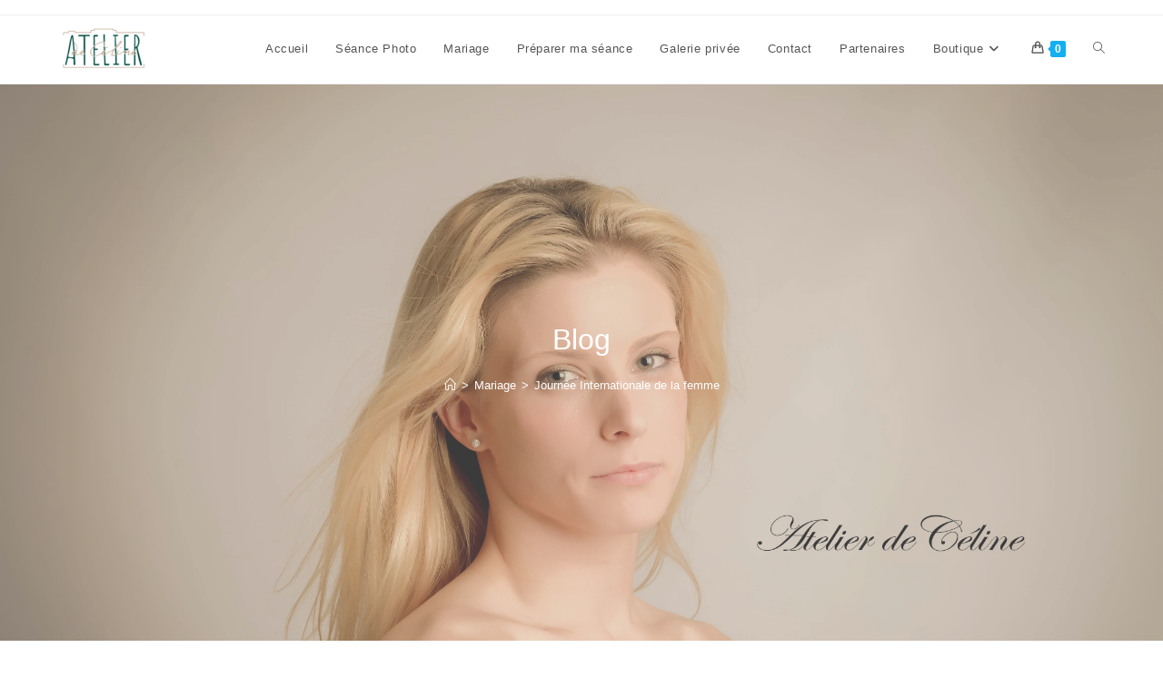

--- FILE ---
content_type: text/html; charset=UTF-8
request_url: https://blog.atelierceline.fr/journee-internationale-de-la-femme/
body_size: 17004
content:
<!DOCTYPE html>
<html class="html" lang="fr-FR">
<head>
	<meta charset="UTF-8">
	<link rel="profile" href="https://gmpg.org/xfn/11">

	<script>
window.__unic_config_v2 = {"unic_enable_iab":"no","unic_region":"eu","unic_language":"fr","unic_company":"","unic_logo":"","unic_policy_url":"","unic_type":"bar","unic_enable_gdpr":"yes","unic_enable_ccpa":"yes","publisherCountryCode":"DE"};
window.wp_consent_type = 'optin';
</script>
<script data-nowprocket type="text/javascript">
!function(){var i,r,o;i="__tcfapiLocator",r=[],(o=window.frames[i])||(function e(){var t=window.document,a=!!o;if(!a)if(t.body){var n=t.createElement("iframe");n.style.cssText="display:none",n.name=i,t.body.appendChild(n)}else setTimeout(e,50);return!a}(),window.__tcfapi=function(){for(var e,t=[],a=0;a<arguments.length;a++)t[a]=arguments[a];if(!t.length)return r;if("setGdprApplies"===t[0])3<t.length&&2===parseInt(t[1],10)&&"boolean"==typeof t[3]&&(e=t[3],"function"==typeof t[2]&&t[2]("set",!0));else if("ping"===t[0]){var n={gdprApplies:e,cmpLoaded:!1,cmpStatus:"stub"};"function"==typeof t[2]&&t[2](n,!0)}else r.push(t)},window.addEventListener("message",function(n){var i="string"==typeof n.data,e={};try{e=i?JSON.parse(n.data):n.data}catch(e){}var r=e.__tcfapiCall;r&&window.__tcfapi(r.command,r.version,function(e,t){var a={__tcfapiReturn:{returnValue:e,success:t,callId:r.callId}};i&&(a=JSON.stringify(a)),n.source.postMessage(a,"*")},r.parameter)},!1))}();
!function(){var i,n,s;i="__uspapiLocator",n=[],(s=window.frames[i])||(function a(){var e=window.document,n=!!s;if(!s)if(e.body){var t=e.createElement("iframe");t.style.cssText="display:none",t.name=i,e.body.appendChild(t)}else setTimeout(a,50);return!n}(),window.__uspapi=function(){for(var a=[],e=0;e<arguments.length;e++)a[e]=arguments[e];if(!a.length)return n;"ping"===a[0]?"function"==typeof a[2]&&a[2]({cmpLoaded:!1,cmpStatus:"stub"},!0):n.push(a)},window.addEventListener("message",function(t){var i="string"==typeof t.data,a={};try{a=i?JSON.parse(t.data):t.data}catch(a){}var s=a.__uspapiCall;s&&window.__uspapi(s.command,s.version,function(a,e){var n={__uspapiReturn:{returnValue:a,success:e,callId:s.callId}};i&&(n=JSON.stringify(n)),t.source.postMessage(n,"*")},s.parameter)},!1))}();
window.__gpp_addFrame=function(e){if(!window.frames[e])if(document.body){var t=document.createElement("iframe");t.style.cssText="display:none",t.name=e,document.body.appendChild(t)}else window.setTimeout(window.__gpp_addFrame,50,e)},window.__gpp_stub=function(){var e=arguments;if(__gpp.queue=__gpp.queue||[],__gpp.events=__gpp.events||[],!e.length||1==e.length&&"queue"==e[0])return __gpp.queue;if(1==e.length&&"events"==e[0])return __gpp.events;var t=e[0],p=1<e.length?e[1]:null,s=2<e.length?e[2]:null;if("ping"===t)p&&p({gppVersion:"1.1",cmpStatus:"stub",cmpDisplayStatus:"hidden",signalStatus:"not ready",supportedAPIs:["2:tcfeuv2","5:tcfcav1","6:uspv1","7:usnatv1","8:uscav1","9:usvav1","10:uscov1","11:usutv1","12:usctv1"],cmpId:0,sectionList:[],applicableSections:[-1],gppString:"",parsedSections:{}},!0);else if("addEventListener"===t){"lastId"in __gpp||(__gpp.lastId=0),__gpp.lastId++;var n=__gpp.lastId;__gpp.events.push({id:n,callback:p,parameter:s}),p({eventName:"listenerRegistered",listenerId:n,data:!0,pingData:{gppVersion:"1.1",cmpStatus:"stub",cmpDisplayStatus:"hidden",signalStatus:"not ready",supportedAPIs:["2:tcfeuv2","5:tcfcav1","6:uspv1","7:usnatv1","8:uscav1","9:usvav1","10:uscov1","11:usutv1","12:usctv1"],cmpId:0,sectionList:[],applicableSections:[-1],gppString:"",parsedSections:{}}},!0)}else if("removeEventListener"===t){for(var a=!1,i=0;i<__gpp.events.length;i++)if(__gpp.events[i].id==s){__gpp.events.splice(i,1),a=!0;break}p({eventName:"listenerRemoved",listenerId:s,data:a,pingData:{gppVersion:"1.1",cmpStatus:"stub",cmpDisplayStatus:"hidden",signalStatus:"not ready",supportedAPIs:["2:tcfeuv2","5:tcfcav1","6:uspv1","7:usnatv1","8:uscav1","9:usvav1","10:uscov1","11:usutv1","12:usctv1"],cmpId:0,sectionList:[],applicableSections:[-1],gppString:"",parsedSections:{}}},!0)}else"hasSection"===t?p(!1,!0):"getSection"===t||"getField"===t?p(null,!0):__gpp.queue.push([].slice.apply(e))},window.__gpp_msghandler=function(s){var n="string"==typeof s.data;try{var t=n?JSON.parse(s.data):s.data}catch(e){t=null}if("object"==typeof t&&null!==t&&"__gppCall"in t){var a=t.__gppCall;window.__gpp(a.command,function(e,t){var p={__gppReturn:{returnValue:e,success:t,callId:a.callId}};s.source.postMessage(n?JSON.stringify(p):p,"*")},"parameter"in a?a.parameter:null,"version"in a?a.version:"1.1")}},"__gpp"in window&&"function"==typeof window.__gpp||(window.__gpp=window.__gpp_stub,window.addEventListener("message",window.__gpp_msghandler,!1),window.__gpp_addFrame("__gppLocator"));
window.gtag||(window.dataLayer=window.dataLayer||[],window.gtag=function(){window.dataLayer.push(arguments)}),window.gtag("set","developer_id.dZTcxZD",!0),window.gtag("consent","default",{ad_storage:"denied",functionality_storage:"denied",personalization_storage:"denied",analytics_storage:"denied",ad_user_data:"denied",ad_personalization:"denied",security_storage:"granted",wait_for_update:3e3}),window.gtag("set","ads_data_redaction",!0),window.gtag("set","url_passthrough",!1);
</script>
<script data-nowprocket async data-cfasync='false' src='https://cmp.uniconsent.com/v2/85d3bd683e/cmp.js'></script>
<meta name='robots' content='index, follow, max-image-preview:large, max-snippet:-1, max-video-preview:-1' />
<meta name="viewport" content="width=device-width, initial-scale=1">
	<!-- This site is optimized with the Yoast SEO plugin v26.8 - https://yoast.com/product/yoast-seo-wordpress/ -->
	<title>Journée Internationale de la femme - Atelier de Céline</title>
	<link rel="canonical" href="https://blog.atelierceline.fr/journee-internationale-de-la-femme/" />
	<meta property="og:locale" content="fr_FR" />
	<meta property="og:type" content="article" />
	<meta property="og:title" content="Journée Internationale de la femme - Atelier de Céline" />
	<meta property="og:description" content="L&rsquo;Atelier de Céline a choisi de mettre la femme à l&rsquo;honneur  : « On ne nait pas femme, on le devient » Simone de Beauvoir &nbsp; &nbsp; &nbsp;" />
	<meta property="og:url" content="https://blog.atelierceline.fr/journee-internationale-de-la-femme/" />
	<meta property="og:site_name" content="Atelier de Céline" />
	<meta property="article:publisher" content="https://www.facebook.com/atelierceline/?ref=hl" />
	<meta property="article:published_time" content="2016-03-08T08:06:36+00:00" />
	<meta property="og:image" content="https://blog.atelierceline.fr/wp-content/uploads/2016/03/Laura-008.jpg" />
	<meta property="og:image:width" content="4243" />
	<meta property="og:image:height" content="2832" />
	<meta property="og:image:type" content="image/jpeg" />
	<meta name="author" content="Celine" />
	<meta name="twitter:card" content="summary_large_image" />
	<meta name="twitter:label1" content="Écrit par" />
	<meta name="twitter:data1" content="Celine" />
	<script type="application/ld+json" class="yoast-schema-graph">{"@context":"https://schema.org","@graph":[{"@type":"Article","@id":"https://blog.atelierceline.fr/journee-internationale-de-la-femme/#article","isPartOf":{"@id":"https://blog.atelierceline.fr/journee-internationale-de-la-femme/"},"author":{"name":"Celine","@id":"https://blog.atelierceline.fr/#/schema/person/22aae04710bc7d583d55ddfd22231c93"},"headline":"Journée Internationale de la femme","datePublished":"2016-03-08T08:06:36+00:00","mainEntityOfPage":{"@id":"https://blog.atelierceline.fr/journee-internationale-de-la-femme/"},"wordCount":31,"publisher":{"@id":"https://blog.atelierceline.fr/#organization"},"image":{"@id":"https://blog.atelierceline.fr/journee-internationale-de-la-femme/#primaryimage"},"thumbnailUrl":"https://i0.wp.com/blog.atelierceline.fr/wp-content/uploads/2016/03/Laura-008.jpg?fit=4243%2C2832&ssl=1","articleSection":["Engagement","Famille","grossesse","Mariage","Naissance"],"inLanguage":"fr-FR"},{"@type":"WebPage","@id":"https://blog.atelierceline.fr/journee-internationale-de-la-femme/","url":"https://blog.atelierceline.fr/journee-internationale-de-la-femme/","name":"Journée Internationale de la femme - Atelier de Céline","isPartOf":{"@id":"https://blog.atelierceline.fr/#website"},"primaryImageOfPage":{"@id":"https://blog.atelierceline.fr/journee-internationale-de-la-femme/#primaryimage"},"image":{"@id":"https://blog.atelierceline.fr/journee-internationale-de-la-femme/#primaryimage"},"thumbnailUrl":"https://i0.wp.com/blog.atelierceline.fr/wp-content/uploads/2016/03/Laura-008.jpg?fit=4243%2C2832&ssl=1","datePublished":"2016-03-08T08:06:36+00:00","breadcrumb":{"@id":"https://blog.atelierceline.fr/journee-internationale-de-la-femme/#breadcrumb"},"inLanguage":"fr-FR","potentialAction":[{"@type":"ReadAction","target":["https://blog.atelierceline.fr/journee-internationale-de-la-femme/"]}]},{"@type":"ImageObject","inLanguage":"fr-FR","@id":"https://blog.atelierceline.fr/journee-internationale-de-la-femme/#primaryimage","url":"https://i0.wp.com/blog.atelierceline.fr/wp-content/uploads/2016/03/Laura-008.jpg?fit=4243%2C2832&ssl=1","contentUrl":"https://i0.wp.com/blog.atelierceline.fr/wp-content/uploads/2016/03/Laura-008.jpg?fit=4243%2C2832&ssl=1","width":4243,"height":2832,"caption":"Séance femme, studio, shooting adulte (2)"},{"@type":"BreadcrumbList","@id":"https://blog.atelierceline.fr/journee-internationale-de-la-femme/#breadcrumb","itemListElement":[{"@type":"ListItem","position":1,"name":"Accueil","item":"https://blog.atelierceline.fr/"},{"@type":"ListItem","position":2,"name":"Journée Internationale de la femme"}]},{"@type":"WebSite","@id":"https://blog.atelierceline.fr/#website","url":"https://blog.atelierceline.fr/","name":"Atelier de Céline","description":"Photographe Créateur d&#039;émotions","publisher":{"@id":"https://blog.atelierceline.fr/#organization"},"potentialAction":[{"@type":"SearchAction","target":{"@type":"EntryPoint","urlTemplate":"https://blog.atelierceline.fr/?s={search_term_string}"},"query-input":{"@type":"PropertyValueSpecification","valueRequired":true,"valueName":"search_term_string"}}],"inLanguage":"fr-FR"},{"@type":"Organization","@id":"https://blog.atelierceline.fr/#organization","name":"Atelier de Céline","url":"https://blog.atelierceline.fr/","logo":{"@type":"ImageObject","inLanguage":"fr-FR","@id":"https://blog.atelierceline.fr/#/schema/logo/image/","url":"https://blog.atelierceline.fr/wp-content/uploads/2022/03/logo.png","contentUrl":"https://blog.atelierceline.fr/wp-content/uploads/2022/03/logo.png","width":114,"height":70,"caption":"Atelier de Céline"},"image":{"@id":"https://blog.atelierceline.fr/#/schema/logo/image/"},"sameAs":["https://www.facebook.com/atelierceline/?ref=hl"]},{"@type":"Person","@id":"https://blog.atelierceline.fr/#/schema/person/22aae04710bc7d583d55ddfd22231c93","name":"Celine","image":{"@type":"ImageObject","inLanguage":"fr-FR","@id":"https://blog.atelierceline.fr/#/schema/person/image/","url":"https://secure.gravatar.com/avatar/c679f82201116396b7320b74b8facb11201cf0268b9adc8003f5e0914ef15974?s=96&d=blank&r=g","contentUrl":"https://secure.gravatar.com/avatar/c679f82201116396b7320b74b8facb11201cf0268b9adc8003f5e0914ef15974?s=96&d=blank&r=g","caption":"Celine"},"sameAs":["http://ac-photographe-mariage.fr"],"url":"https://blog.atelierceline.fr/author/celine/"}]}</script>
	<!-- / Yoast SEO plugin. -->


<link rel='preconnect' href='//c0.wp.com' />
<link rel='preconnect' href='//i0.wp.com' />
<link rel="alternate" type="application/rss+xml" title="Atelier de Céline &raquo; Flux" href="https://blog.atelierceline.fr/feed/" />
<link rel="alternate" type="application/rss+xml" title="Atelier de Céline &raquo; Flux des commentaires" href="https://blog.atelierceline.fr/comments/feed/" />
<link rel="alternate" title="oEmbed (JSON)" type="application/json+oembed" href="https://blog.atelierceline.fr/wp-json/oembed/1.0/embed?url=https%3A%2F%2Fblog.atelierceline.fr%2Fjournee-internationale-de-la-femme%2F" />
<link rel="alternate" title="oEmbed (XML)" type="text/xml+oembed" href="https://blog.atelierceline.fr/wp-json/oembed/1.0/embed?url=https%3A%2F%2Fblog.atelierceline.fr%2Fjournee-internationale-de-la-femme%2F&#038;format=xml" />
<style id='wp-img-auto-sizes-contain-inline-css'>
img:is([sizes=auto i],[sizes^="auto," i]){contain-intrinsic-size:3000px 1500px}
/*# sourceURL=wp-img-auto-sizes-contain-inline-css */
</style>
<style id='wp-emoji-styles-inline-css'>

	img.wp-smiley, img.emoji {
		display: inline !important;
		border: none !important;
		box-shadow: none !important;
		height: 1em !important;
		width: 1em !important;
		margin: 0 0.07em !important;
		vertical-align: -0.1em !important;
		background: none !important;
		padding: 0 !important;
	}
/*# sourceURL=wp-emoji-styles-inline-css */
</style>
<style id='wp-block-library-inline-css'>
:root{--wp-block-synced-color:#7a00df;--wp-block-synced-color--rgb:122,0,223;--wp-bound-block-color:var(--wp-block-synced-color);--wp-editor-canvas-background:#ddd;--wp-admin-theme-color:#007cba;--wp-admin-theme-color--rgb:0,124,186;--wp-admin-theme-color-darker-10:#006ba1;--wp-admin-theme-color-darker-10--rgb:0,107,160.5;--wp-admin-theme-color-darker-20:#005a87;--wp-admin-theme-color-darker-20--rgb:0,90,135;--wp-admin-border-width-focus:2px}@media (min-resolution:192dpi){:root{--wp-admin-border-width-focus:1.5px}}.wp-element-button{cursor:pointer}:root .has-very-light-gray-background-color{background-color:#eee}:root .has-very-dark-gray-background-color{background-color:#313131}:root .has-very-light-gray-color{color:#eee}:root .has-very-dark-gray-color{color:#313131}:root .has-vivid-green-cyan-to-vivid-cyan-blue-gradient-background{background:linear-gradient(135deg,#00d084,#0693e3)}:root .has-purple-crush-gradient-background{background:linear-gradient(135deg,#34e2e4,#4721fb 50%,#ab1dfe)}:root .has-hazy-dawn-gradient-background{background:linear-gradient(135deg,#faaca8,#dad0ec)}:root .has-subdued-olive-gradient-background{background:linear-gradient(135deg,#fafae1,#67a671)}:root .has-atomic-cream-gradient-background{background:linear-gradient(135deg,#fdd79a,#004a59)}:root .has-nightshade-gradient-background{background:linear-gradient(135deg,#330968,#31cdcf)}:root .has-midnight-gradient-background{background:linear-gradient(135deg,#020381,#2874fc)}:root{--wp--preset--font-size--normal:16px;--wp--preset--font-size--huge:42px}.has-regular-font-size{font-size:1em}.has-larger-font-size{font-size:2.625em}.has-normal-font-size{font-size:var(--wp--preset--font-size--normal)}.has-huge-font-size{font-size:var(--wp--preset--font-size--huge)}.has-text-align-center{text-align:center}.has-text-align-left{text-align:left}.has-text-align-right{text-align:right}.has-fit-text{white-space:nowrap!important}#end-resizable-editor-section{display:none}.aligncenter{clear:both}.items-justified-left{justify-content:flex-start}.items-justified-center{justify-content:center}.items-justified-right{justify-content:flex-end}.items-justified-space-between{justify-content:space-between}.screen-reader-text{border:0;clip-path:inset(50%);height:1px;margin:-1px;overflow:hidden;padding:0;position:absolute;width:1px;word-wrap:normal!important}.screen-reader-text:focus{background-color:#ddd;clip-path:none;color:#444;display:block;font-size:1em;height:auto;left:5px;line-height:normal;padding:15px 23px 14px;text-decoration:none;top:5px;width:auto;z-index:100000}html :where(.has-border-color){border-style:solid}html :where([style*=border-top-color]){border-top-style:solid}html :where([style*=border-right-color]){border-right-style:solid}html :where([style*=border-bottom-color]){border-bottom-style:solid}html :where([style*=border-left-color]){border-left-style:solid}html :where([style*=border-width]){border-style:solid}html :where([style*=border-top-width]){border-top-style:solid}html :where([style*=border-right-width]){border-right-style:solid}html :where([style*=border-bottom-width]){border-bottom-style:solid}html :where([style*=border-left-width]){border-left-style:solid}html :where(img[class*=wp-image-]){height:auto;max-width:100%}:where(figure){margin:0 0 1em}html :where(.is-position-sticky){--wp-admin--admin-bar--position-offset:var(--wp-admin--admin-bar--height,0px)}@media screen and (max-width:600px){html :where(.is-position-sticky){--wp-admin--admin-bar--position-offset:0px}}

/*# sourceURL=wp-block-library-inline-css */
</style><style id='global-styles-inline-css'>
:root{--wp--preset--aspect-ratio--square: 1;--wp--preset--aspect-ratio--4-3: 4/3;--wp--preset--aspect-ratio--3-4: 3/4;--wp--preset--aspect-ratio--3-2: 3/2;--wp--preset--aspect-ratio--2-3: 2/3;--wp--preset--aspect-ratio--16-9: 16/9;--wp--preset--aspect-ratio--9-16: 9/16;--wp--preset--color--black: #000000;--wp--preset--color--cyan-bluish-gray: #abb8c3;--wp--preset--color--white: #ffffff;--wp--preset--color--pale-pink: #f78da7;--wp--preset--color--vivid-red: #cf2e2e;--wp--preset--color--luminous-vivid-orange: #ff6900;--wp--preset--color--luminous-vivid-amber: #fcb900;--wp--preset--color--light-green-cyan: #7bdcb5;--wp--preset--color--vivid-green-cyan: #00d084;--wp--preset--color--pale-cyan-blue: #8ed1fc;--wp--preset--color--vivid-cyan-blue: #0693e3;--wp--preset--color--vivid-purple: #9b51e0;--wp--preset--gradient--vivid-cyan-blue-to-vivid-purple: linear-gradient(135deg,rgb(6,147,227) 0%,rgb(155,81,224) 100%);--wp--preset--gradient--light-green-cyan-to-vivid-green-cyan: linear-gradient(135deg,rgb(122,220,180) 0%,rgb(0,208,130) 100%);--wp--preset--gradient--luminous-vivid-amber-to-luminous-vivid-orange: linear-gradient(135deg,rgb(252,185,0) 0%,rgb(255,105,0) 100%);--wp--preset--gradient--luminous-vivid-orange-to-vivid-red: linear-gradient(135deg,rgb(255,105,0) 0%,rgb(207,46,46) 100%);--wp--preset--gradient--very-light-gray-to-cyan-bluish-gray: linear-gradient(135deg,rgb(238,238,238) 0%,rgb(169,184,195) 100%);--wp--preset--gradient--cool-to-warm-spectrum: linear-gradient(135deg,rgb(74,234,220) 0%,rgb(151,120,209) 20%,rgb(207,42,186) 40%,rgb(238,44,130) 60%,rgb(251,105,98) 80%,rgb(254,248,76) 100%);--wp--preset--gradient--blush-light-purple: linear-gradient(135deg,rgb(255,206,236) 0%,rgb(152,150,240) 100%);--wp--preset--gradient--blush-bordeaux: linear-gradient(135deg,rgb(254,205,165) 0%,rgb(254,45,45) 50%,rgb(107,0,62) 100%);--wp--preset--gradient--luminous-dusk: linear-gradient(135deg,rgb(255,203,112) 0%,rgb(199,81,192) 50%,rgb(65,88,208) 100%);--wp--preset--gradient--pale-ocean: linear-gradient(135deg,rgb(255,245,203) 0%,rgb(182,227,212) 50%,rgb(51,167,181) 100%);--wp--preset--gradient--electric-grass: linear-gradient(135deg,rgb(202,248,128) 0%,rgb(113,206,126) 100%);--wp--preset--gradient--midnight: linear-gradient(135deg,rgb(2,3,129) 0%,rgb(40,116,252) 100%);--wp--preset--font-size--small: 13px;--wp--preset--font-size--medium: 20px;--wp--preset--font-size--large: 36px;--wp--preset--font-size--x-large: 42px;--wp--preset--spacing--20: 0.44rem;--wp--preset--spacing--30: 0.67rem;--wp--preset--spacing--40: 1rem;--wp--preset--spacing--50: 1.5rem;--wp--preset--spacing--60: 2.25rem;--wp--preset--spacing--70: 3.38rem;--wp--preset--spacing--80: 5.06rem;--wp--preset--shadow--natural: 6px 6px 9px rgba(0, 0, 0, 0.2);--wp--preset--shadow--deep: 12px 12px 50px rgba(0, 0, 0, 0.4);--wp--preset--shadow--sharp: 6px 6px 0px rgba(0, 0, 0, 0.2);--wp--preset--shadow--outlined: 6px 6px 0px -3px rgb(255, 255, 255), 6px 6px rgb(0, 0, 0);--wp--preset--shadow--crisp: 6px 6px 0px rgb(0, 0, 0);}:where(.is-layout-flex){gap: 0.5em;}:where(.is-layout-grid){gap: 0.5em;}body .is-layout-flex{display: flex;}.is-layout-flex{flex-wrap: wrap;align-items: center;}.is-layout-flex > :is(*, div){margin: 0;}body .is-layout-grid{display: grid;}.is-layout-grid > :is(*, div){margin: 0;}:where(.wp-block-columns.is-layout-flex){gap: 2em;}:where(.wp-block-columns.is-layout-grid){gap: 2em;}:where(.wp-block-post-template.is-layout-flex){gap: 1.25em;}:where(.wp-block-post-template.is-layout-grid){gap: 1.25em;}.has-black-color{color: var(--wp--preset--color--black) !important;}.has-cyan-bluish-gray-color{color: var(--wp--preset--color--cyan-bluish-gray) !important;}.has-white-color{color: var(--wp--preset--color--white) !important;}.has-pale-pink-color{color: var(--wp--preset--color--pale-pink) !important;}.has-vivid-red-color{color: var(--wp--preset--color--vivid-red) !important;}.has-luminous-vivid-orange-color{color: var(--wp--preset--color--luminous-vivid-orange) !important;}.has-luminous-vivid-amber-color{color: var(--wp--preset--color--luminous-vivid-amber) !important;}.has-light-green-cyan-color{color: var(--wp--preset--color--light-green-cyan) !important;}.has-vivid-green-cyan-color{color: var(--wp--preset--color--vivid-green-cyan) !important;}.has-pale-cyan-blue-color{color: var(--wp--preset--color--pale-cyan-blue) !important;}.has-vivid-cyan-blue-color{color: var(--wp--preset--color--vivid-cyan-blue) !important;}.has-vivid-purple-color{color: var(--wp--preset--color--vivid-purple) !important;}.has-black-background-color{background-color: var(--wp--preset--color--black) !important;}.has-cyan-bluish-gray-background-color{background-color: var(--wp--preset--color--cyan-bluish-gray) !important;}.has-white-background-color{background-color: var(--wp--preset--color--white) !important;}.has-pale-pink-background-color{background-color: var(--wp--preset--color--pale-pink) !important;}.has-vivid-red-background-color{background-color: var(--wp--preset--color--vivid-red) !important;}.has-luminous-vivid-orange-background-color{background-color: var(--wp--preset--color--luminous-vivid-orange) !important;}.has-luminous-vivid-amber-background-color{background-color: var(--wp--preset--color--luminous-vivid-amber) !important;}.has-light-green-cyan-background-color{background-color: var(--wp--preset--color--light-green-cyan) !important;}.has-vivid-green-cyan-background-color{background-color: var(--wp--preset--color--vivid-green-cyan) !important;}.has-pale-cyan-blue-background-color{background-color: var(--wp--preset--color--pale-cyan-blue) !important;}.has-vivid-cyan-blue-background-color{background-color: var(--wp--preset--color--vivid-cyan-blue) !important;}.has-vivid-purple-background-color{background-color: var(--wp--preset--color--vivid-purple) !important;}.has-black-border-color{border-color: var(--wp--preset--color--black) !important;}.has-cyan-bluish-gray-border-color{border-color: var(--wp--preset--color--cyan-bluish-gray) !important;}.has-white-border-color{border-color: var(--wp--preset--color--white) !important;}.has-pale-pink-border-color{border-color: var(--wp--preset--color--pale-pink) !important;}.has-vivid-red-border-color{border-color: var(--wp--preset--color--vivid-red) !important;}.has-luminous-vivid-orange-border-color{border-color: var(--wp--preset--color--luminous-vivid-orange) !important;}.has-luminous-vivid-amber-border-color{border-color: var(--wp--preset--color--luminous-vivid-amber) !important;}.has-light-green-cyan-border-color{border-color: var(--wp--preset--color--light-green-cyan) !important;}.has-vivid-green-cyan-border-color{border-color: var(--wp--preset--color--vivid-green-cyan) !important;}.has-pale-cyan-blue-border-color{border-color: var(--wp--preset--color--pale-cyan-blue) !important;}.has-vivid-cyan-blue-border-color{border-color: var(--wp--preset--color--vivid-cyan-blue) !important;}.has-vivid-purple-border-color{border-color: var(--wp--preset--color--vivid-purple) !important;}.has-vivid-cyan-blue-to-vivid-purple-gradient-background{background: var(--wp--preset--gradient--vivid-cyan-blue-to-vivid-purple) !important;}.has-light-green-cyan-to-vivid-green-cyan-gradient-background{background: var(--wp--preset--gradient--light-green-cyan-to-vivid-green-cyan) !important;}.has-luminous-vivid-amber-to-luminous-vivid-orange-gradient-background{background: var(--wp--preset--gradient--luminous-vivid-amber-to-luminous-vivid-orange) !important;}.has-luminous-vivid-orange-to-vivid-red-gradient-background{background: var(--wp--preset--gradient--luminous-vivid-orange-to-vivid-red) !important;}.has-very-light-gray-to-cyan-bluish-gray-gradient-background{background: var(--wp--preset--gradient--very-light-gray-to-cyan-bluish-gray) !important;}.has-cool-to-warm-spectrum-gradient-background{background: var(--wp--preset--gradient--cool-to-warm-spectrum) !important;}.has-blush-light-purple-gradient-background{background: var(--wp--preset--gradient--blush-light-purple) !important;}.has-blush-bordeaux-gradient-background{background: var(--wp--preset--gradient--blush-bordeaux) !important;}.has-luminous-dusk-gradient-background{background: var(--wp--preset--gradient--luminous-dusk) !important;}.has-pale-ocean-gradient-background{background: var(--wp--preset--gradient--pale-ocean) !important;}.has-electric-grass-gradient-background{background: var(--wp--preset--gradient--electric-grass) !important;}.has-midnight-gradient-background{background: var(--wp--preset--gradient--midnight) !important;}.has-small-font-size{font-size: var(--wp--preset--font-size--small) !important;}.has-medium-font-size{font-size: var(--wp--preset--font-size--medium) !important;}.has-large-font-size{font-size: var(--wp--preset--font-size--large) !important;}.has-x-large-font-size{font-size: var(--wp--preset--font-size--x-large) !important;}
/*# sourceURL=global-styles-inline-css */
</style>

<style id='classic-theme-styles-inline-css'>
/*! This file is auto-generated */
.wp-block-button__link{color:#fff;background-color:#32373c;border-radius:9999px;box-shadow:none;text-decoration:none;padding:calc(.667em + 2px) calc(1.333em + 2px);font-size:1.125em}.wp-block-file__button{background:#32373c;color:#fff;text-decoration:none}
/*# sourceURL=/wp-includes/css/classic-themes.min.css */
</style>
<style id='woocommerce-inline-inline-css'>
.woocommerce form .form-row .required { visibility: visible; }
/*# sourceURL=woocommerce-inline-inline-css */
</style>
<link rel='stylesheet' id='oceanwp-woo-mini-cart-css' href='https://blog.atelierceline.fr/wp-content/themes/oceanwp/assets/css/woo/woo-mini-cart.min.css?ver=6.9' media='all' />
<link rel='stylesheet' id='font-awesome-css' href='https://blog.atelierceline.fr/wp-content/themes/oceanwp/assets/fonts/fontawesome/css/all.min.css?ver=6.7.2' media='all' />
<link rel='stylesheet' id='simple-line-icons-css' href='https://blog.atelierceline.fr/wp-content/themes/oceanwp/assets/css/third/simple-line-icons.min.css?ver=2.4.0' media='all' />
<link rel='stylesheet' id='oceanwp-style-css' href='https://blog.atelierceline.fr/wp-content/themes/oceanwp/assets/css/style.min.css?ver=4.1.4' media='all' />
<link rel='stylesheet' id='oceanwp-woocommerce-css' href='https://blog.atelierceline.fr/wp-content/themes/oceanwp/assets/css/woo/woocommerce.min.css?ver=6.9' media='all' />
<link rel='stylesheet' id='oceanwp-woo-star-font-css' href='https://blog.atelierceline.fr/wp-content/themes/oceanwp/assets/css/woo/woo-star-font.min.css?ver=6.9' media='all' />
<link rel='stylesheet' id='oceanwp-woo-quick-view-css' href='https://blog.atelierceline.fr/wp-content/themes/oceanwp/assets/css/woo/woo-quick-view.min.css?ver=6.9' media='all' />
<script type="text/template" id="tmpl-variation-template">
	<div class="woocommerce-variation-description">{{{ data.variation.variation_description }}}</div>
	<div class="woocommerce-variation-price">{{{ data.variation.price_html }}}</div>
	<div class="woocommerce-variation-availability">{{{ data.variation.availability_html }}}</div>
</script>
<script type="text/template" id="tmpl-unavailable-variation-template">
	<p role="alert">Désolé, ce produit n&rsquo;est pas disponible. Veuillez choisir une combinaison différente.</p>
</script>
<script src="https://c0.wp.com/c/6.9/wp-includes/js/jquery/jquery.min.js" id="jquery-core-js"></script>
<script src="https://c0.wp.com/c/6.9/wp-includes/js/jquery/jquery-migrate.min.js" id="jquery-migrate-js"></script>
<script src="https://c0.wp.com/p/woocommerce/10.4.3/assets/js/jquery-blockui/jquery.blockUI.min.js" id="wc-jquery-blockui-js" defer data-wp-strategy="defer"></script>
<script id="wc-add-to-cart-js-extra">
var wc_add_to_cart_params = {"ajax_url":"/wp-admin/admin-ajax.php","wc_ajax_url":"/?wc-ajax=%%endpoint%%","i18n_view_cart":"Voir le panier","cart_url":"https://blog.atelierceline.fr/panier/","is_cart":"","cart_redirect_after_add":"yes"};
//# sourceURL=wc-add-to-cart-js-extra
</script>
<script src="https://c0.wp.com/p/woocommerce/10.4.3/assets/js/frontend/add-to-cart.min.js" id="wc-add-to-cart-js" defer data-wp-strategy="defer"></script>
<script src="https://c0.wp.com/p/woocommerce/10.4.3/assets/js/js-cookie/js.cookie.min.js" id="wc-js-cookie-js" defer data-wp-strategy="defer"></script>
<script id="woocommerce-js-extra">
var woocommerce_params = {"ajax_url":"/wp-admin/admin-ajax.php","wc_ajax_url":"/?wc-ajax=%%endpoint%%","i18n_password_show":"Afficher le mot de passe","i18n_password_hide":"Masquer le mot de passe"};
//# sourceURL=woocommerce-js-extra
</script>
<script src="https://c0.wp.com/p/woocommerce/10.4.3/assets/js/frontend/woocommerce.min.js" id="woocommerce-js" defer data-wp-strategy="defer"></script>
<script src="https://c0.wp.com/c/6.9/wp-includes/js/underscore.min.js" id="underscore-js"></script>
<script id="wp-util-js-extra">
var _wpUtilSettings = {"ajax":{"url":"/wp-admin/admin-ajax.php"}};
//# sourceURL=wp-util-js-extra
</script>
<script src="https://c0.wp.com/c/6.9/wp-includes/js/wp-util.min.js" id="wp-util-js"></script>
<script id="wc-add-to-cart-variation-js-extra">
var wc_add_to_cart_variation_params = {"wc_ajax_url":"/?wc-ajax=%%endpoint%%","i18n_no_matching_variations_text":"D\u00e9sol\u00e9, aucun produit ne r\u00e9pond \u00e0 vos crit\u00e8res. Veuillez choisir une combinaison diff\u00e9rente.","i18n_make_a_selection_text":"Veuillez s\u00e9lectionner des options du produit avant de l\u2019ajouter \u00e0 votre panier.","i18n_unavailable_text":"D\u00e9sol\u00e9, ce produit n\u2019est pas disponible. Veuillez choisir une combinaison diff\u00e9rente.","i18n_reset_alert_text":"Votre s\u00e9lection a \u00e9t\u00e9 r\u00e9initialis\u00e9e. Veuillez s\u00e9lectionner des options du produit avant de l\u2019ajouter \u00e0 votre panier."};
//# sourceURL=wc-add-to-cart-variation-js-extra
</script>
<script src="https://c0.wp.com/p/woocommerce/10.4.3/assets/js/frontend/add-to-cart-variation.min.js" id="wc-add-to-cart-variation-js" defer data-wp-strategy="defer"></script>
<script src="https://c0.wp.com/p/woocommerce/10.4.3/assets/js/flexslider/jquery.flexslider.min.js" id="wc-flexslider-js" defer data-wp-strategy="defer"></script>
<script id="wc-cart-fragments-js-extra">
var wc_cart_fragments_params = {"ajax_url":"/wp-admin/admin-ajax.php","wc_ajax_url":"/?wc-ajax=%%endpoint%%","cart_hash_key":"wc_cart_hash_ccd63d150fc2f1c0e7df1dda2302fac6","fragment_name":"wc_fragments_ccd63d150fc2f1c0e7df1dda2302fac6","request_timeout":"5000"};
//# sourceURL=wc-cart-fragments-js-extra
</script>
<script src="https://c0.wp.com/p/woocommerce/10.4.3/assets/js/frontend/cart-fragments.min.js" id="wc-cart-fragments-js" defer data-wp-strategy="defer"></script>
<link rel="https://api.w.org/" href="https://blog.atelierceline.fr/wp-json/" /><link rel="alternate" title="JSON" type="application/json" href="https://blog.atelierceline.fr/wp-json/wp/v2/posts/1228" /><link rel="EditURI" type="application/rsd+xml" title="RSD" href="https://blog.atelierceline.fr/xmlrpc.php?rsd" />
<meta name="generator" content="WordPress 6.9" />
<meta name="generator" content="WooCommerce 10.4.3" />
<link rel='shortlink' href='https://blog.atelierceline.fr/?p=1228' />
	<noscript><style>.woocommerce-product-gallery{ opacity: 1 !important; }</style></noscript>
	<!-- OceanWP CSS -->
<style type="text/css">
.background-image-page-header-overlay{opacity:0.3;background-color:#c4c4c4}/* Colors */body .theme-button,body input[type="submit"],body button[type="submit"],body button,body .button,body div.wpforms-container-full .wpforms-form input[type=submit],body div.wpforms-container-full .wpforms-form button[type=submit],body div.wpforms-container-full .wpforms-form .wpforms-page-button,.woocommerce-cart .wp-element-button,.woocommerce-checkout .wp-element-button,.wp-block-button__link{border-color:#ffffff}body .theme-button:hover,body input[type="submit"]:hover,body button[type="submit"]:hover,body button:hover,body .button:hover,body div.wpforms-container-full .wpforms-form input[type=submit]:hover,body div.wpforms-container-full .wpforms-form input[type=submit]:active,body div.wpforms-container-full .wpforms-form button[type=submit]:hover,body div.wpforms-container-full .wpforms-form button[type=submit]:active,body div.wpforms-container-full .wpforms-form .wpforms-page-button:hover,body div.wpforms-container-full .wpforms-form .wpforms-page-button:active,.woocommerce-cart .wp-element-button:hover,.woocommerce-checkout .wp-element-button:hover,.wp-block-button__link:hover{border-color:#ffffff}body{color:#292929}h1{color:#004c4c}h2{color:#004c4c}h3{color:#004c4c}h4{color:#004c4c}/* OceanWP Style Settings CSS */.theme-button,input[type="submit"],button[type="submit"],button,.button,body div.wpforms-container-full .wpforms-form input[type=submit],body div.wpforms-container-full .wpforms-form button[type=submit],body div.wpforms-container-full .wpforms-form .wpforms-page-button{border-style:solid}.theme-button,input[type="submit"],button[type="submit"],button,.button,body div.wpforms-container-full .wpforms-form input[type=submit],body div.wpforms-container-full .wpforms-form button[type=submit],body div.wpforms-container-full .wpforms-form .wpforms-page-button{border-width:1px}form input[type="text"],form input[type="password"],form input[type="email"],form input[type="url"],form input[type="date"],form input[type="month"],form input[type="time"],form input[type="datetime"],form input[type="datetime-local"],form input[type="week"],form input[type="number"],form input[type="search"],form input[type="tel"],form input[type="color"],form select,form textarea,.woocommerce .woocommerce-checkout .select2-container--default .select2-selection--single{border-style:solid}body div.wpforms-container-full .wpforms-form input[type=date],body div.wpforms-container-full .wpforms-form input[type=datetime],body div.wpforms-container-full .wpforms-form input[type=datetime-local],body div.wpforms-container-full .wpforms-form input[type=email],body div.wpforms-container-full .wpforms-form input[type=month],body div.wpforms-container-full .wpforms-form input[type=number],body div.wpforms-container-full .wpforms-form input[type=password],body div.wpforms-container-full .wpforms-form input[type=range],body div.wpforms-container-full .wpforms-form input[type=search],body div.wpforms-container-full .wpforms-form input[type=tel],body div.wpforms-container-full .wpforms-form input[type=text],body div.wpforms-container-full .wpforms-form input[type=time],body div.wpforms-container-full .wpforms-form input[type=url],body div.wpforms-container-full .wpforms-form input[type=week],body div.wpforms-container-full .wpforms-form select,body div.wpforms-container-full .wpforms-form textarea{border-style:solid}form input[type="text"],form input[type="password"],form input[type="email"],form input[type="url"],form input[type="date"],form input[type="month"],form input[type="time"],form input[type="datetime"],form input[type="datetime-local"],form input[type="week"],form input[type="number"],form input[type="search"],form input[type="tel"],form input[type="color"],form select,form textarea{border-radius:3px}body div.wpforms-container-full .wpforms-form input[type=date],body div.wpforms-container-full .wpforms-form input[type=datetime],body div.wpforms-container-full .wpforms-form input[type=datetime-local],body div.wpforms-container-full .wpforms-form input[type=email],body div.wpforms-container-full .wpforms-form input[type=month],body div.wpforms-container-full .wpforms-form input[type=number],body div.wpforms-container-full .wpforms-form input[type=password],body div.wpforms-container-full .wpforms-form input[type=range],body div.wpforms-container-full .wpforms-form input[type=search],body div.wpforms-container-full .wpforms-form input[type=tel],body div.wpforms-container-full .wpforms-form input[type=text],body div.wpforms-container-full .wpforms-form input[type=time],body div.wpforms-container-full .wpforms-form input[type=url],body div.wpforms-container-full .wpforms-form input[type=week],body div.wpforms-container-full .wpforms-form select,body div.wpforms-container-full .wpforms-form textarea{border-radius:3px}/* Header */#site-header.has-header-media .overlay-header-media{background-color:rgba(0,0,0,0.5)}/* Blog CSS */.ocean-single-post-header ul.meta-item li i{color:#004c4c}.ocean-single-post-header ul.meta-item li .owp-icon use{stroke:#004c4c}.ocean-single-post-header ul.meta-item li a:hover{color:#333333}/* Footer Copyright */#footer-bottom{background-color:#004c4c}#footer-bottom a:hover,#footer-bottom #footer-bottom-menu a:hover{color:#81d742}/* WooCommerce */.owp-floating-bar form.cart .quantity .minus:hover,.owp-floating-bar form.cart .quantity .plus:hover{color:#ffffff}#owp-checkout-timeline .timeline-step{color:#cccccc}#owp-checkout-timeline .timeline-step{border-color:#cccccc}.page-header{background-image:url( https://i0.wp.com/blog.atelierceline.fr/wp-content/uploads/2016/03/Laura-008.jpg?fit=4243%2C2832&ssl=1 ) !important;height:613px}/* Typography */body{font-family:Verdana,Geneva,sans-serif;font-size:14px;line-height:1.8}h1,h2,h3,h4,h5,h6,.theme-heading,.widget-title,.oceanwp-widget-recent-posts-title,.comment-reply-title,.entry-title,.sidebar-box .widget-title{line-height:1.4}h1{font-size:23px;line-height:1.4}h2{font-size:20px;line-height:1.4}h3{font-size:18px;line-height:1.4}h4{font-size:17px;line-height:1.4}h5{font-size:14px;line-height:1.4}h6{font-size:15px;line-height:1.4}.page-header .page-header-title,.page-header.background-image-page-header .page-header-title{font-size:32px;line-height:1.4}.page-header .page-subheading{font-size:15px;line-height:1.8}.site-breadcrumbs,.site-breadcrumbs a{font-size:13px;line-height:1.4}#top-bar-content,#top-bar-social-alt{font-size:12px;line-height:1.8}#site-logo a.site-logo-text{font-size:24px;line-height:1.8}.dropdown-menu ul li a.menu-link,#site-header.full_screen-header .fs-dropdown-menu ul.sub-menu li a{font-size:12px;line-height:1.2;letter-spacing:.6px}.sidr-class-dropdown-menu li a,a.sidr-class-toggle-sidr-close,#mobile-dropdown ul li a,body #mobile-fullscreen ul li a{font-size:15px;line-height:1.8}.blog-entry.post .blog-entry-header .entry-title a{font-size:24px;line-height:1.4}.ocean-single-post-header .single-post-title{font-size:34px;line-height:1.4;letter-spacing:.6px}.ocean-single-post-header ul.meta-item li,.ocean-single-post-header ul.meta-item li a{font-size:13px;line-height:1.4;letter-spacing:.6px}.ocean-single-post-header .post-author-name,.ocean-single-post-header .post-author-name a{font-size:14px;line-height:1.4;letter-spacing:.6px}.ocean-single-post-header .post-author-description{font-size:12px;line-height:1.4;letter-spacing:.6px}.single-post .entry-title{line-height:1.4;letter-spacing:.6px}.single-post ul.meta li,.single-post ul.meta li a{font-size:14px;line-height:1.4;letter-spacing:.6px}.sidebar-box .widget-title,.sidebar-box.widget_block .wp-block-heading{font-size:13px;line-height:1;letter-spacing:1px}#footer-widgets .footer-box .widget-title{font-size:13px;line-height:1;letter-spacing:1px}#footer-bottom #copyright{font-size:12px;line-height:1}#footer-bottom #footer-bottom-menu{font-size:12px;line-height:1}.woocommerce-store-notice.demo_store{line-height:2;letter-spacing:1.5px}.demo_store .woocommerce-store-notice__dismiss-link{line-height:2;letter-spacing:1.5px}.woocommerce ul.products li.product li.title h2,.woocommerce ul.products li.product li.title a{font-size:14px;line-height:1.5}.woocommerce ul.products li.product li.category,.woocommerce ul.products li.product li.category a{font-size:12px;line-height:1}.woocommerce ul.products li.product .price{font-size:18px;line-height:1}.woocommerce ul.products li.product .button,.woocommerce ul.products li.product .product-inner .added_to_cart{font-size:12px;line-height:1.5;letter-spacing:1px}.woocommerce ul.products li.owp-woo-cond-notice span,.woocommerce ul.products li.owp-woo-cond-notice a{font-size:16px;line-height:1;letter-spacing:1px;font-weight:600;text-transform:capitalize}.woocommerce div.product .product_title{font-size:24px;line-height:1.4;letter-spacing:.6px}.woocommerce div.product p.price{font-size:36px;line-height:1}.woocommerce .owp-btn-normal .summary form button.button,.woocommerce .owp-btn-big .summary form button.button,.woocommerce .owp-btn-very-big .summary form button.button{font-size:12px;line-height:1.5;letter-spacing:1px;text-transform:uppercase}.woocommerce div.owp-woo-single-cond-notice span,.woocommerce div.owp-woo-single-cond-notice a{font-size:18px;line-height:2;letter-spacing:1.5px;font-weight:600;text-transform:capitalize}
</style><link rel='stylesheet' id='wc-stripe-blocks-checkout-style-css' href='https://blog.atelierceline.fr/wp-content/plugins/woocommerce-gateway-stripe/build/upe-blocks.css?ver=5149cca93b0373758856' media='all' />
<link rel='stylesheet' id='wc-blocks-style-css' href='https://c0.wp.com/p/woocommerce/10.4.3/assets/client/blocks/wc-blocks.css' media='all' />
</head>

<body class="wp-singular post-template-default single single-post postid-1228 single-format-standard wp-custom-logo wp-embed-responsive wp-theme-oceanwp theme-oceanwp woocommerce-no-js oceanwp-theme dropdown-mobile default-breakpoint content-full-width content-max-width post-in-category-engagement post-in-category-famille post-in-category-grossesse post-in-category-mariage post-in-category-naissance has-topbar page-with-background-title has-breadcrumbs has-blog-grid has-grid-list woo-dropdown-cat account-original-style" itemscope="itemscope" itemtype="https://schema.org/Article">

	
	
	<div id="outer-wrap" class="site clr">

		<a class="skip-link screen-reader-text" href="#main">Skip to content</a>

		
		<div id="wrap" class="clr">

			

<div id="top-bar-wrap" class="clr">

	<div id="top-bar" class="clr container has-no-content">

		
		<div id="top-bar-inner" class="clr">

			

		</div><!-- #top-bar-inner -->

		
	</div><!-- #top-bar -->

</div><!-- #top-bar-wrap -->


			
<header id="site-header" class="minimal-header clr" data-height="74" itemscope="itemscope" itemtype="https://schema.org/WPHeader" role="banner">

	
					
			<div id="site-header-inner" class="clr container">

				
				

<div id="site-logo" class="clr" itemscope itemtype="https://schema.org/Brand" >

	
	<div id="site-logo-inner" class="clr">

		<a href="https://blog.atelierceline.fr/" class="custom-logo-link" rel="home"><img width="100" height="75" src="https://i0.wp.com/blog.atelierceline.fr/wp-content/uploads/2024/02/logo.png?fit=100%2C75&amp;ssl=1" class="custom-logo" alt="Atelier de Céline" decoding="async" /></a>
	</div><!-- #site-logo-inner -->

	
	
</div><!-- #site-logo -->

			<div id="site-navigation-wrap" class="clr">
			
			
			
			<nav id="site-navigation" class="navigation main-navigation clr" itemscope="itemscope" itemtype="https://schema.org/SiteNavigationElement" role="navigation" >

				<ul id="menu-menu-1" class="main-menu dropdown-menu sf-menu"><li id="menu-item-393" class="menu-item menu-item-type-custom menu-item-object-custom menu-item-393"><a href="http://atelierceline.fr/" class="menu-link"><span class="text-wrap">Accueil</span></a></li><li id="menu-item-395" class="menu-item menu-item-type-custom menu-item-object-custom menu-item-395"><a href="http://seance-photo.atelierceline.fr" class="menu-link"><span class="text-wrap">Séance Photo</span></a></li><li id="menu-item-396" class="menu-item menu-item-type-custom menu-item-object-custom menu-item-396"><a href="http://mariage.atelierceline.fr" class="menu-link"><span class="text-wrap">Mariage</span></a></li><li id="menu-item-1419" class="menu-item menu-item-type-post_type menu-item-object-page menu-item-1419"><a href="https://blog.atelierceline.fr/comment-se-preparer-a-sa-seance-photo/" class="menu-link"><span class="text-wrap">Préparer ma séance</span></a></li><li id="menu-item-403" class="menu-item menu-item-type-custom menu-item-object-custom menu-item-403"><a href="https://atelierdeceline.photodeck.com/-/galleries/client-galleries" class="menu-link"><span class="text-wrap">Galerie privée</span></a></li><li id="menu-item-522" class="menu-item menu-item-type-custom menu-item-object-custom menu-item-522"><a href="http://atelierceline.fr/galerie/?page_id=210" class="menu-link"><span class="text-wrap">Contact</span></a></li><li id="menu-item-2066" class="menu-item menu-item-type-post_type menu-item-object-page menu-item-2066"><a href="https://blog.atelierceline.fr/partenaires/" class="menu-link"><span class="text-wrap">Partenaires</span></a></li><li id="menu-item-2239" class="menu-item menu-item-type-post_type menu-item-object-page menu-item-has-children dropdown menu-item-2239"><a href="https://blog.atelierceline.fr/boutique/" class="menu-link"><span class="text-wrap">Boutique<i class="nav-arrow fa fa-angle-down" aria-hidden="true" role="img"></i></span></a>
<ul class="sub-menu">
	<li id="menu-item-2807" class="menu-item menu-item-type-taxonomy menu-item-object-product_cat menu-item-2807"><a href="https://blog.atelierceline.fr/categorie-produit/boutique/" class="menu-link"><span class="text-wrap">La Boutique de l&rsquo;Atelier</span></a></li>	<li id="menu-item-2238" class="menu-item menu-item-type-post_type menu-item-object-page menu-item-2238"><a href="https://blog.atelierceline.fr/panier/" class="menu-link"><span class="text-wrap">Panier</span></a></li>	<li id="menu-item-2240" class="menu-item menu-item-type-post_type menu-item-object-page menu-item-2240"><a href="https://blog.atelierceline.fr/mon-compte/" class="menu-link"><span class="text-wrap">Mon compte</span></a></li></ul>
</li>
			<li class="woo-menu-icon wcmenucart-toggle-drop_down toggle-cart-widget">
				
			<a href="https://blog.atelierceline.fr/panier/" class="wcmenucart">
				<span class="wcmenucart-count"><i class=" icon-handbag" aria-hidden="true" role="img"></i><span class="wcmenucart-details count">0</span></span>
			</a>

												<div class="current-shop-items-dropdown owp-mini-cart clr">
						<div class="current-shop-items-inner clr">
							<div class="widget woocommerce widget_shopping_cart"><div class="widget_shopping_cart_content"></div></div>						</div>
					</div>
							</li>

			<li class="search-toggle-li" ><a href="https://blog.atelierceline.fr/#" class="site-search-toggle search-dropdown-toggle"><span class="screen-reader-text">Toggle website search</span><i class=" icon-magnifier" aria-hidden="true" role="img"></i></a></li></ul>
<div id="searchform-dropdown" class="header-searchform-wrap clr" >
	
<form aria-label="Rechercher sur ce site" role="search" method="get" class="searchform" action="https://blog.atelierceline.fr/">	
	<input aria-label="Insérer une requête de recherche" type="search" id="ocean-search-form-1" class="field" autocomplete="off" placeholder="Rechercher" name="s">
		</form>
</div><!-- #searchform-dropdown -->

			</nav><!-- #site-navigation -->

			
			
					</div><!-- #site-navigation-wrap -->
			
		
	
				
	
	<div class="oceanwp-mobile-menu-icon clr mobile-right">

		
		
		
			<a href="https://blog.atelierceline.fr/panier/" class="wcmenucart">
				<span class="wcmenucart-count"><i class=" icon-handbag" aria-hidden="true" role="img"></i><span class="wcmenucart-details count">0</span></span>
			</a>

			
		<a href="https://blog.atelierceline.fr/#mobile-menu-toggle" class="mobile-menu"  aria-label="Menu mobile">
							<i class="fa fa-bars" aria-hidden="true"></i>
								<span class="oceanwp-text">Menu</span>
				<span class="oceanwp-close-text">Fermer</span>
						</a>

		
		
		
	</div><!-- #oceanwp-mobile-menu-navbar -->

	

			</div><!-- #site-header-inner -->

			
<div id="mobile-dropdown" class="clr" >

	<nav class="clr" itemscope="itemscope" itemtype="https://schema.org/SiteNavigationElement">

		<ul id="menu-menu-2" class="menu"><li class="menu-item menu-item-type-custom menu-item-object-custom menu-item-393"><a href="http://atelierceline.fr/">Accueil</a></li>
<li class="menu-item menu-item-type-custom menu-item-object-custom menu-item-395"><a href="http://seance-photo.atelierceline.fr">Séance Photo</a></li>
<li class="menu-item menu-item-type-custom menu-item-object-custom menu-item-396"><a href="http://mariage.atelierceline.fr">Mariage</a></li>
<li class="menu-item menu-item-type-post_type menu-item-object-page menu-item-1419"><a href="https://blog.atelierceline.fr/comment-se-preparer-a-sa-seance-photo/">Préparer ma séance</a></li>
<li class="menu-item menu-item-type-custom menu-item-object-custom menu-item-403"><a href="https://atelierdeceline.photodeck.com/-/galleries/client-galleries">Galerie privée</a></li>
<li class="menu-item menu-item-type-custom menu-item-object-custom menu-item-522"><a href="http://atelierceline.fr/galerie/?page_id=210">Contact</a></li>
<li class="menu-item menu-item-type-post_type menu-item-object-page menu-item-2066"><a href="https://blog.atelierceline.fr/partenaires/">Partenaires</a></li>
<li class="menu-item menu-item-type-post_type menu-item-object-page menu-item-has-children menu-item-2239"><a href="https://blog.atelierceline.fr/boutique/">Boutique</a>
<ul class="sub-menu">
	<li class="menu-item menu-item-type-taxonomy menu-item-object-product_cat menu-item-2807"><a href="https://blog.atelierceline.fr/categorie-produit/boutique/">La Boutique de l&rsquo;Atelier</a></li>
	<li class="menu-item menu-item-type-post_type menu-item-object-page menu-item-2238"><a href="https://blog.atelierceline.fr/panier/">Panier</a></li>
	<li class="menu-item menu-item-type-post_type menu-item-object-page menu-item-2240"><a href="https://blog.atelierceline.fr/mon-compte/">Mon compte</a></li>
</ul>
</li>

			<li class="woo-menu-icon wcmenucart-toggle-drop_down toggle-cart-widget">
				
			<a href="https://blog.atelierceline.fr/panier/" class="wcmenucart">
				<span class="wcmenucart-count"><i class=" icon-handbag" aria-hidden="true" role="img"></i><span class="wcmenucart-details count">0</span></span>
			</a>

												<div class="current-shop-items-dropdown owp-mini-cart clr">
						<div class="current-shop-items-inner clr">
							<div class="widget woocommerce widget_shopping_cart"><div class="widget_shopping_cart_content"></div></div>						</div>
					</div>
							</li>

			<li class="search-toggle-li" ><a href="https://blog.atelierceline.fr/#" class="site-search-toggle search-dropdown-toggle"><span class="screen-reader-text">Toggle website search</span><i class=" icon-magnifier" aria-hidden="true" role="img"></i></a></li></ul>
<div id="mobile-menu-search" class="clr">
	<form aria-label="Rechercher sur ce site" method="get" action="https://blog.atelierceline.fr/" class="mobile-searchform">
		<input aria-label="Insérer une requête de recherche" value="" class="field" id="ocean-mobile-search-2" type="search" name="s" autocomplete="off" placeholder="Rechercher" />
		<button aria-label="Envoyer la recherche" type="submit" class="searchform-submit">
			<i class=" icon-magnifier" aria-hidden="true" role="img"></i>		</button>
					</form>
</div><!-- .mobile-menu-search -->

	</nav>

</div>

			
			
		
		
</header><!-- #site-header -->


			
			<main id="main" class="site-main clr"  role="main">

				

<header class="page-header background-image-page-header">

	
	<div class="container clr page-header-inner">

		
			<h1 class="page-header-title clr" itemprop="headline">Blog</h1>

			
		
		<nav role="navigation" aria-label="Fil d’Ariane" class="site-breadcrumbs clr position-"><ol class="trail-items" itemscope itemtype="http://schema.org/BreadcrumbList"><meta name="numberOfItems" content="3" /><meta name="itemListOrder" content="Ascending" /><li class="trail-item trail-begin" itemprop="itemListElement" itemscope itemtype="https://schema.org/ListItem"><a href="https://blog.atelierceline.fr" rel="home" aria-label="Accueil" itemprop="item"><span itemprop="name"><i class=" icon-home" aria-hidden="true" role="img"></i><span class="breadcrumb-home has-icon">Accueil</span></span></a><span class="breadcrumb-sep">></span><meta itemprop="position" content="1" /></li><li class="trail-item" itemprop="itemListElement" itemscope itemtype="https://schema.org/ListItem"><a href="https://blog.atelierceline.fr/category/mariage/" itemprop="item"><span itemprop="name">Mariage</span></a><span class="breadcrumb-sep">></span><meta itemprop="position" content="2" /></li><li class="trail-item trail-end" itemprop="itemListElement" itemscope itemtype="https://schema.org/ListItem"><span itemprop="name"><a href="https://blog.atelierceline.fr/journee-internationale-de-la-femme/">Journée Internationale de la femme</a></span><meta itemprop="position" content="3" /></li></ol></nav>
	</div><!-- .page-header-inner -->

	<span class="background-image-page-header-overlay"></span>
	
</header><!-- .page-header -->


	
	<div id="content-wrap" class="container clr">

		
		<div id="primary" class="content-area clr">

			
			<div id="content" class="site-content clr">

				
				
<article id="post-1228">

	

<header class="entry-header clr">
	<h2 class="single-post-title entry-title" itemprop="headline">Journée Internationale de la femme</h2><!-- .single-post-title -->
</header><!-- .entry-header -->


<ul class="meta ospm-stylish clr">

	
		
		
		
					<li class="meta-cat"><span class="screen-reader-text">Post category:</span><i class=" icon-folder" aria-hidden="true" role="img"></i><a href="https://blog.atelierceline.fr/category/engagement/" rel="category tag">Engagement</a> <span class="owp-sep">/</span> <a href="https://blog.atelierceline.fr/category/famille/" rel="category tag">Famille</a> <span class="owp-sep">/</span> <a href="https://blog.atelierceline.fr/category/grossesse/" rel="category tag">grossesse</a> <span class="owp-sep">/</span> <a href="https://blog.atelierceline.fr/category/mariage/" rel="category tag">Mariage</a> <span class="owp-sep">/</span> <a href="https://blog.atelierceline.fr/category/naissance/" rel="category tag">Naissance</a></li>
		
		
		
	
</ul>



<div class="entry-content clr" itemprop="text">
	<p>L&rsquo;Atelier de Céline a choisi de mettre la femme à l&rsquo;honneur  :</p>
<p style="text-align: center;"><em><strong>« On ne nait pas femme, on le devient »</strong></em><br />
Simone de Beauvoir</p>
<p style="text-align: left;"><a href="http://atelierceline.fr/blog/journee-internationale-de-la-femme/lea-025/" rel="attachment wp-att-1231"><img data-recalc-dims="1" fetchpriority="high" decoding="async" class="aligncenter size-large wp-image-1231" src="https://i0.wp.com/atelierceline.fr/blog/wp-content/uploads/2016/03/Lea-025-1024x683.jpg?resize=800%2C534" alt="Séance femme, studio, shooting adulte (1)" width="800" height="534" srcset="https://i0.wp.com/blog.atelierceline.fr/wp-content/uploads/2016/03/Lea-025.jpg?resize=1024%2C683&amp;ssl=1 1024w, https://i0.wp.com/blog.atelierceline.fr/wp-content/uploads/2016/03/Lea-025.jpg?resize=600%2C400&amp;ssl=1 600w, https://i0.wp.com/blog.atelierceline.fr/wp-content/uploads/2016/03/Lea-025.jpg?resize=300%2C200&amp;ssl=1 300w, https://i0.wp.com/blog.atelierceline.fr/wp-content/uploads/2016/03/Lea-025.jpg?w=2400&amp;ssl=1 2400w, https://i0.wp.com/blog.atelierceline.fr/wp-content/uploads/2016/03/Lea-025.jpg?w=3600&amp;ssl=1 3600w" sizes="(max-width: 800px) 100vw, 800px" /></a></p>
<p>&nbsp;</p>
<p style="text-align: left;"><a href="http://atelierceline.fr/blog/journee-internationale-de-la-femme/laura-008/" rel="attachment wp-att-1230"><img data-recalc-dims="1" decoding="async" class="aligncenter size-large wp-image-1230" src="https://i0.wp.com/atelierceline.fr/blog/wp-content/uploads/2016/03/Laura-008-1024x683.jpg?resize=800%2C534" alt="Séance femme, studio, shooting adulte (2)" width="800" height="534" srcset="https://i0.wp.com/blog.atelierceline.fr/wp-content/uploads/2016/03/Laura-008.jpg?resize=1024%2C683&amp;ssl=1 1024w, https://i0.wp.com/blog.atelierceline.fr/wp-content/uploads/2016/03/Laura-008.jpg?resize=600%2C400&amp;ssl=1 600w, https://i0.wp.com/blog.atelierceline.fr/wp-content/uploads/2016/03/Laura-008.jpg?resize=300%2C200&amp;ssl=1 300w, https://i0.wp.com/blog.atelierceline.fr/wp-content/uploads/2016/03/Laura-008.jpg?w=2400&amp;ssl=1 2400w, https://i0.wp.com/blog.atelierceline.fr/wp-content/uploads/2016/03/Laura-008.jpg?w=3600&amp;ssl=1 3600w" sizes="(max-width: 800px) 100vw, 800px" /></a></p>
<p>&nbsp;</p>
<p style="text-align: left;"><a href="http://atelierceline.fr/blog/journee-internationale-de-la-femme/elodie-037/" rel="attachment wp-att-1229"><img data-recalc-dims="1" decoding="async" class="aligncenter size-large wp-image-1229" src="https://i0.wp.com/atelierceline.fr/blog/wp-content/uploads/2016/03/Elodie-037-1024x683.jpg?resize=800%2C534" alt="Séance femme, studio, shooting adulte (3)" width="800" height="534" srcset="https://i0.wp.com/blog.atelierceline.fr/wp-content/uploads/2016/03/Elodie-037.jpg?resize=1024%2C683&amp;ssl=1 1024w, https://i0.wp.com/blog.atelierceline.fr/wp-content/uploads/2016/03/Elodie-037.jpg?resize=600%2C400&amp;ssl=1 600w, https://i0.wp.com/blog.atelierceline.fr/wp-content/uploads/2016/03/Elodie-037.jpg?resize=300%2C200&amp;ssl=1 300w, https://i0.wp.com/blog.atelierceline.fr/wp-content/uploads/2016/03/Elodie-037.jpg?w=2400&amp;ssl=1 2400w, https://i0.wp.com/blog.atelierceline.fr/wp-content/uploads/2016/03/Elodie-037.jpg?w=3600&amp;ssl=1 3600w" sizes="(max-width: 800px) 100vw, 800px" /></a></p>
<p>&nbsp;</p>

</div><!-- .entry -->





	<section id="related-posts" class="clr">

		<h3 class="theme-heading related-posts-title">
			<span class="text">Vous devriez également aimer</span>
		</h3>

		<div class="oceanwp-row clr">

			
			
				
				<article class="related-post clr col span_1_of_4 col-1 post-2029 post type-post status-publish format-standard has-post-thumbnail hentry category-engagement category-famille category-grossesse category-mariage category-naissance entry has-media owp-thumbs-layout-vertical owp-btn-normal owp-tabs-layout-horizontal has-no-thumbnails has-product-nav">

					
						<figure class="related-post-media clr">

							<a href="https://blog.atelierceline.fr/merci-2/" class="related-thumb">

								<img width="768" height="403" src="https://i0.wp.com/blog.atelierceline.fr/wp-content/uploads/2017/12/Montage-Facebook-noel.jpg?fit=768%2C403&amp;ssl=1" class="attachment-medium_large size-medium_large wp-post-image" alt="Lire la suite à propos de l’article Merci&#8230;" itemprop="image" decoding="async" loading="lazy" srcset="https://i0.wp.com/blog.atelierceline.fr/wp-content/uploads/2017/12/Montage-Facebook-noel.jpg?w=1200&amp;ssl=1 1200w, https://i0.wp.com/blog.atelierceline.fr/wp-content/uploads/2017/12/Montage-Facebook-noel.jpg?resize=600%2C315&amp;ssl=1 600w, https://i0.wp.com/blog.atelierceline.fr/wp-content/uploads/2017/12/Montage-Facebook-noel.jpg?resize=300%2C158&amp;ssl=1 300w, https://i0.wp.com/blog.atelierceline.fr/wp-content/uploads/2017/12/Montage-Facebook-noel.jpg?resize=768%2C403&amp;ssl=1 768w, https://i0.wp.com/blog.atelierceline.fr/wp-content/uploads/2017/12/Montage-Facebook-noel.jpg?resize=1024%2C538&amp;ssl=1 1024w" sizes="auto, (max-width: 768px) 100vw, 768px" />							</a>

						</figure>

					
					<h3 class="related-post-title">
						<a href="https://blog.atelierceline.fr/merci-2/" rel="bookmark">Merci&#8230;</a>
					</h3><!-- .related-post-title -->

											<time class="published" datetime="2017-12-21T16:05:11+01:00"><i class=" icon-clock" aria-hidden="true" role="img"></i>décembre 21, 2017</time>
					
				</article><!-- .related-post -->

				
			
				
				<article class="related-post clr col span_1_of_4 col-2 post-2733 post type-post status-publish format-standard has-post-thumbnail hentry category-engagement category-famille category-grossesse category-mariage category-naissance category-partenaires entry has-media owp-thumbs-layout-vertical owp-btn-normal owp-tabs-layout-horizontal has-no-thumbnails has-product-nav">

					
						<figure class="related-post-media clr">

							<a href="https://blog.atelierceline.fr/quelle-belle-aventure/" class="related-thumb">

								<img width="768" height="576" src="https://i0.wp.com/blog.atelierceline.fr/wp-content/uploads/2018/12/IMG_3965-1-scaled.jpg?fit=768%2C576&amp;ssl=1" class="attachment-medium_large size-medium_large wp-post-image" alt="Lire la suite à propos de l’article Quelle belle aventure !!!!" itemprop="image" decoding="async" loading="lazy" />							</a>

						</figure>

					
					<h3 class="related-post-title">
						<a href="https://blog.atelierceline.fr/quelle-belle-aventure/" rel="bookmark">Quelle belle aventure !!!!</a>
					</h3><!-- .related-post-title -->

											<time class="published" datetime="2018-12-03T14:39:00+01:00"><i class=" icon-clock" aria-hidden="true" role="img"></i>décembre 3, 2018</time>
					
				</article><!-- .related-post -->

				
			
				
				<article class="related-post clr col span_1_of_4 col-3 post-516 post type-post status-publish format-standard has-post-thumbnail hentry category-famille entry has-media owp-thumbs-layout-vertical owp-btn-normal owp-tabs-layout-horizontal has-no-thumbnails has-product-nav">

					
						<figure class="related-post-media clr">

							<a href="https://blog.atelierceline.fr/tatoo/" class="related-thumb">

								<img width="768" height="513" src="https://i0.wp.com/blog.atelierceline.fr/wp-content/uploads/2014/04/dous-061.jpg?fit=768%2C513&amp;ssl=1" class="attachment-medium_large size-medium_large wp-post-image" alt="Lire la suite à propos de l’article tatoo" itemprop="image" decoding="async" loading="lazy" srcset="https://i0.wp.com/blog.atelierceline.fr/wp-content/uploads/2014/04/dous-061.jpg?w=4243&amp;ssl=1 4243w, https://i0.wp.com/blog.atelierceline.fr/wp-content/uploads/2014/04/dous-061.jpg?resize=600%2C400&amp;ssl=1 600w, https://i0.wp.com/blog.atelierceline.fr/wp-content/uploads/2014/04/dous-061.jpg?resize=300%2C200&amp;ssl=1 300w, https://i0.wp.com/blog.atelierceline.fr/wp-content/uploads/2014/04/dous-061.jpg?resize=1024%2C683&amp;ssl=1 1024w, https://i0.wp.com/blog.atelierceline.fr/wp-content/uploads/2014/04/dous-061.jpg?w=2400&amp;ssl=1 2400w, https://i0.wp.com/blog.atelierceline.fr/wp-content/uploads/2014/04/dous-061.jpg?w=3600&amp;ssl=1 3600w" sizes="auto, (max-width: 768px) 100vw, 768px" />							</a>

						</figure>

					
					<h3 class="related-post-title">
						<a href="https://blog.atelierceline.fr/tatoo/" rel="bookmark">tatoo</a>
					</h3><!-- .related-post-title -->

											<time class="published" datetime="2014-04-07T16:15:37+02:00"><i class=" icon-clock" aria-hidden="true" role="img"></i>avril 7, 2014</time>
					
				</article><!-- .related-post -->

				
			
				
				<article class="related-post clr col span_1_of_4 col-4 post-3823 post type-post status-publish format-standard has-post-thumbnail hentry category-engagement category-famille category-grossesse category-mariage category-naissance entry has-media owp-thumbs-layout-vertical owp-btn-normal owp-tabs-layout-horizontal has-no-thumbnails has-product-nav">

					
						<figure class="related-post-media clr">

							<a href="https://blog.atelierceline.fr/lecureuil-de-latelier/" class="related-thumb">

								<img width="768" height="512" src="https://i0.wp.com/blog.atelierceline.fr/wp-content/uploads/2021/03/Ecureuil-018.jpg?fit=768%2C512&amp;ssl=1" class="attachment-medium_large size-medium_large wp-post-image" alt="Lire la suite à propos de l’article L&rsquo;écureuil de l&rsquo;Atelier !!!" itemprop="image" decoding="async" loading="lazy" srcset="https://i0.wp.com/blog.atelierceline.fr/wp-content/uploads/2021/03/Ecureuil-018.jpg?w=1024&amp;ssl=1 1024w, https://i0.wp.com/blog.atelierceline.fr/wp-content/uploads/2021/03/Ecureuil-018.jpg?resize=300%2C200&amp;ssl=1 300w, https://i0.wp.com/blog.atelierceline.fr/wp-content/uploads/2021/03/Ecureuil-018.jpg?resize=768%2C512&amp;ssl=1 768w, https://i0.wp.com/blog.atelierceline.fr/wp-content/uploads/2021/03/Ecureuil-018.jpg?resize=600%2C400&amp;ssl=1 600w" sizes="auto, (max-width: 768px) 100vw, 768px" />							</a>

						</figure>

					
					<h3 class="related-post-title">
						<a href="https://blog.atelierceline.fr/lecureuil-de-latelier/" rel="bookmark">L&rsquo;écureuil de l&rsquo;Atelier !!!</a>
					</h3><!-- .related-post-title -->

											<time class="published" datetime="2021-03-29T10:00:00+02:00"><i class=" icon-clock" aria-hidden="true" role="img"></i>mars 29, 2021</time>
					
				</article><!-- .related-post -->

				
			
				
				<article class="related-post clr col span_1_of_4 col-1 post-3743 post type-post status-publish format-standard has-post-thumbnail hentry category-engagement category-famille category-grossesse category-mariage category-naissance entry has-media owp-thumbs-layout-vertical owp-btn-normal owp-tabs-layout-horizontal has-no-thumbnails has-product-nav">

					
						<figure class="related-post-media clr">

							<a href="https://blog.atelierceline.fr/joyeuse-saint-valentin-a-toutes-et-a-tous/" class="related-thumb">

								<img width="768" height="432" src="https://i0.wp.com/blog.atelierceline.fr/wp-content/uploads/2021/01/Photo-scaled.jpg?fit=768%2C432&amp;ssl=1" class="attachment-medium_large size-medium_large wp-post-image" alt="Lire la suite à propos de l’article Joyeuse Saint Valentin à toutes et à tous !!!" itemprop="image" decoding="async" loading="lazy" srcset="https://i0.wp.com/blog.atelierceline.fr/wp-content/uploads/2021/01/Photo-scaled.jpg?w=2560&amp;ssl=1 2560w, https://i0.wp.com/blog.atelierceline.fr/wp-content/uploads/2021/01/Photo-scaled.jpg?resize=300%2C169&amp;ssl=1 300w, https://i0.wp.com/blog.atelierceline.fr/wp-content/uploads/2021/01/Photo-scaled.jpg?resize=1024%2C576&amp;ssl=1 1024w, https://i0.wp.com/blog.atelierceline.fr/wp-content/uploads/2021/01/Photo-scaled.jpg?resize=768%2C432&amp;ssl=1 768w, https://i0.wp.com/blog.atelierceline.fr/wp-content/uploads/2021/01/Photo-scaled.jpg?resize=1536%2C864&amp;ssl=1 1536w, https://i0.wp.com/blog.atelierceline.fr/wp-content/uploads/2021/01/Photo-scaled.jpg?resize=2048%2C1152&amp;ssl=1 2048w, https://i0.wp.com/blog.atelierceline.fr/wp-content/uploads/2021/01/Photo-scaled.jpg?resize=1320%2C743&amp;ssl=1 1320w, https://i0.wp.com/blog.atelierceline.fr/wp-content/uploads/2021/01/Photo-scaled.jpg?resize=600%2C338&amp;ssl=1 600w, https://i0.wp.com/blog.atelierceline.fr/wp-content/uploads/2021/01/Photo-scaled.jpg?w=2400&amp;ssl=1 2400w" sizes="auto, (max-width: 768px) 100vw, 768px" />							</a>

						</figure>

					
					<h3 class="related-post-title">
						<a href="https://blog.atelierceline.fr/joyeuse-saint-valentin-a-toutes-et-a-tous/" rel="bookmark">Joyeuse Saint Valentin à toutes et à tous !!!</a>
					</h3><!-- .related-post-title -->

											<time class="published" datetime="2021-02-14T08:00:00+01:00"><i class=" icon-clock" aria-hidden="true" role="img"></i>février 14, 2021</time>
					
				</article><!-- .related-post -->

				
			
				
				<article class="related-post clr col span_1_of_4 col-2 post-1595 post type-post status-publish format-standard has-post-thumbnail hentry category-famille category-grossesse category-naissance entry has-media owp-thumbs-layout-vertical owp-btn-normal owp-tabs-layout-horizontal has-no-thumbnails has-product-nav">

					
						<figure class="related-post-media clr">

							<a href="https://blog.atelierceline.fr/soan/" class="related-thumb">

								<img width="768" height="512" src="https://i0.wp.com/blog.atelierceline.fr/wp-content/uploads/2016/11/Soan-019.jpg?fit=768%2C512&amp;ssl=1" class="attachment-medium_large size-medium_large wp-post-image" alt="Lire la suite à propos de l’article Soan" itemprop="image" decoding="async" loading="lazy" srcset="https://i0.wp.com/blog.atelierceline.fr/wp-content/uploads/2016/11/Soan-019.jpg?w=1024&amp;ssl=1 1024w, https://i0.wp.com/blog.atelierceline.fr/wp-content/uploads/2016/11/Soan-019.jpg?resize=600%2C400&amp;ssl=1 600w, https://i0.wp.com/blog.atelierceline.fr/wp-content/uploads/2016/11/Soan-019.jpg?resize=300%2C200&amp;ssl=1 300w, https://i0.wp.com/blog.atelierceline.fr/wp-content/uploads/2016/11/Soan-019.jpg?resize=768%2C512&amp;ssl=1 768w" sizes="auto, (max-width: 768px) 100vw, 768px" />							</a>

						</figure>

					
					<h3 class="related-post-title">
						<a href="https://blog.atelierceline.fr/soan/" rel="bookmark">Soan</a>
					</h3><!-- .related-post-title -->

											<time class="published" datetime="2016-11-29T09:37:53+01:00"><i class=" icon-clock" aria-hidden="true" role="img"></i>novembre 29, 2016</time>
					
				</article><!-- .related-post -->

				
			
				
				<article class="related-post clr col span_1_of_4 col-3 post-251 post type-post status-publish format-standard hentry category-mariage entry owp-thumbs-layout-vertical owp-btn-normal owp-tabs-layout-horizontal has-no-thumbnails has-product-nav">

					
					<h3 class="related-post-title">
						<a href="https://blog.atelierceline.fr/penny-et-sebastien/" rel="bookmark">Penny et Sebastien</a>
					</h3><!-- .related-post-title -->

											<time class="published" datetime="2012-06-29T11:56:55+02:00"><i class=" icon-clock" aria-hidden="true" role="img"></i>juin 29, 2012</time>
					
				</article><!-- .related-post -->

				
			
				
				<article class="related-post clr col span_1_of_4 col-4 post-3119 post type-post status-publish format-standard has-post-thumbnail hentry category-famille category-naissance entry has-media owp-thumbs-layout-vertical owp-btn-normal owp-tabs-layout-horizontal has-no-thumbnails has-product-nav">

					
						<figure class="related-post-media clr">

							<a href="https://blog.atelierceline.fr/oscar/" class="related-thumb">

								<img width="768" height="512" src="https://i0.wp.com/blog.atelierceline.fr/wp-content/uploads/2019/08/Oscar-030.jpg?fit=768%2C512&amp;ssl=1" class="attachment-medium_large size-medium_large wp-post-image" alt="Lire la suite à propos de l’article Oscar" itemprop="image" decoding="async" loading="lazy" srcset="https://i0.wp.com/blog.atelierceline.fr/wp-content/uploads/2019/08/Oscar-030.jpg?w=1024&amp;ssl=1 1024w, https://i0.wp.com/blog.atelierceline.fr/wp-content/uploads/2019/08/Oscar-030.jpg?resize=300%2C200&amp;ssl=1 300w, https://i0.wp.com/blog.atelierceline.fr/wp-content/uploads/2019/08/Oscar-030.jpg?resize=600%2C400&amp;ssl=1 600w, https://i0.wp.com/blog.atelierceline.fr/wp-content/uploads/2019/08/Oscar-030.jpg?resize=768%2C512&amp;ssl=1 768w" sizes="auto, (max-width: 768px) 100vw, 768px" />							</a>

						</figure>

					
					<h3 class="related-post-title">
						<a href="https://blog.atelierceline.fr/oscar/" rel="bookmark">Oscar</a>
					</h3><!-- .related-post-title -->

											<time class="published" datetime="2019-08-13T09:54:56+02:00"><i class=" icon-clock" aria-hidden="true" role="img"></i>août 13, 2019</time>
					
				</article><!-- .related-post -->

				
			
		</div><!-- .oceanwp-row -->

	</section><!-- .related-posts -->




</article>

				
			</div><!-- #content -->

			
		</div><!-- #primary -->

		
	</div><!-- #content-wrap -->

	

	</main><!-- #main -->

	
	
	
		
<footer id="footer" class="site-footer" itemscope="itemscope" itemtype="https://schema.org/WPFooter" role="contentinfo">

	
	<div id="footer-inner" class="clr">

		

<div id="footer-widgets" class="oceanwp-row clr tablet-2-col mobile-1-col">

	
	<div class="footer-widgets-inner container">

					<div class="footer-box span_1_of_4 col col-1">
							</div><!-- .footer-one-box -->

							<div class="footer-box span_1_of_4 col col-2">
									</div><!-- .footer-one-box -->
				
							<div class="footer-box span_1_of_4 col col-3 ">
									</div><!-- .footer-one-box -->
				
							<div class="footer-box span_1_of_4 col col-4">
									</div><!-- .footer-box -->
				
			
	</div><!-- .container -->

	
</div><!-- #footer-widgets -->


	</div><!-- #footer-inner -->

	
</footer><!-- #footer -->

	
	
</div><!-- #wrap -->


</div><!-- #outer-wrap -->



<a aria-label="Scroll to the top of the page" href="#" id="scroll-top" class="scroll-top-right"><i class=" fa fa-angle-up" aria-hidden="true" role="img"></i></a>




<script type="speculationrules">
{"prefetch":[{"source":"document","where":{"and":[{"href_matches":"/*"},{"not":{"href_matches":["/wp-*.php","/wp-admin/*","/wp-content/uploads/*","/wp-content/*","/wp-content/plugins/*","/wp-content/themes/oceanwp/*","/*\\?(.+)"]}},{"not":{"selector_matches":"a[rel~=\"nofollow\"]"}},{"not":{"selector_matches":".no-prefetch, .no-prefetch a"}}]},"eagerness":"conservative"}]}
</script>

<div id="owp-qv-wrap">
	<div class="owp-qv-container">
		<div class="owp-qv-content-wrap">
			<div class="owp-qv-content-inner">
				<a href="#" class="owp-qv-close" aria-label="Close quick preview">×</a>
				<div id="owp-qv-content" class="woocommerce single-product"></div>
			</div>
		</div>
	</div>
	<div class="owp-qv-overlay"></div>
</div>
<div id="oceanwp-cart-sidebar-wrap"><div class="oceanwp-cart-sidebar"><a href="#" class="oceanwp-cart-close">×</a><p class="owp-cart-title">Panier</p><div class="divider"></div><div class="owp-mini-cart"><div class="widget woocommerce widget_shopping_cart"><div class="widget_shopping_cart_content"></div></div></div></div><div class="oceanwp-cart-sidebar-overlay"></div></div>	<script>
		(function () {
			var c = document.body.className;
			c = c.replace(/woocommerce-no-js/, 'woocommerce-js');
			document.body.className = c;
		})();
	</script>
	<script src="https://blog.atelierceline.fr/wp-content/plugins/uniconsent-cmp/public/js/unic.min.js?ver=1.6.2" id="unic-cmp-script-js"></script>
<script src="https://c0.wp.com/c/6.9/wp-includes/js/imagesloaded.min.js" id="imagesloaded-js"></script>
<script id="oceanwp-main-js-extra">
var oceanwpLocalize = {"nonce":"feb0a1084b","isRTL":"","menuSearchStyle":"drop_down","mobileMenuSearchStyle":"disabled","sidrSource":null,"sidrDisplace":"1","sidrSide":"left","sidrDropdownTarget":"link","verticalHeaderTarget":"link","customScrollOffset":"0","customSelects":".woocommerce-ordering .orderby, #dropdown_product_cat, .widget_categories select, .widget_archive select, .single-product .variations_form .variations select","loadMoreLoadingText":"Loading...","wooCartStyle":"drop_down","ajax_url":"https://blog.atelierceline.fr/wp-admin/admin-ajax.php","cart_url":"https://blog.atelierceline.fr/panier/","cart_redirect_after_add":"yes","view_cart":"Voir le panier","floating_bar":"on","grouped_text":"Voir les produits","multistep_checkout_error":"Certains champs obligatoires sont vides. Veuillez remplir les champs obligatoires pour passer \u00e0 l\u2019\u00e9tape suivante."};
//# sourceURL=oceanwp-main-js-extra
</script>
<script src="https://blog.atelierceline.fr/wp-content/themes/oceanwp/assets/js/theme.min.js?ver=4.1.4" id="oceanwp-main-js"></script>
<script src="https://blog.atelierceline.fr/wp-content/themes/oceanwp/assets/js/drop-down-mobile-menu.min.js?ver=4.1.4" id="oceanwp-drop-down-mobile-menu-js"></script>
<script src="https://blog.atelierceline.fr/wp-content/themes/oceanwp/assets/js/drop-down-search.min.js?ver=4.1.4" id="oceanwp-drop-down-search-js"></script>
<script src="https://blog.atelierceline.fr/wp-content/themes/oceanwp/assets/js/vendors/magnific-popup.min.js?ver=4.1.4" id="ow-magnific-popup-js"></script>
<script src="https://blog.atelierceline.fr/wp-content/themes/oceanwp/assets/js/ow-lightbox.min.js?ver=4.1.4" id="oceanwp-lightbox-js"></script>
<script src="https://blog.atelierceline.fr/wp-content/themes/oceanwp/assets/js/vendors/flickity.pkgd.min.js?ver=4.1.4" id="ow-flickity-js"></script>
<script src="https://blog.atelierceline.fr/wp-content/themes/oceanwp/assets/js/ow-slider.min.js?ver=4.1.4" id="oceanwp-slider-js"></script>
<script src="https://blog.atelierceline.fr/wp-content/themes/oceanwp/assets/js/scroll-effect.min.js?ver=4.1.4" id="oceanwp-scroll-effect-js"></script>
<script src="https://blog.atelierceline.fr/wp-content/themes/oceanwp/assets/js/scroll-top.min.js?ver=4.1.4" id="oceanwp-scroll-top-js"></script>
<script src="https://blog.atelierceline.fr/wp-content/themes/oceanwp/assets/js/select.min.js?ver=4.1.4" id="oceanwp-select-js"></script>
<script src="https://blog.atelierceline.fr/wp-content/themes/oceanwp/assets/js/ow-infinite-scroll.min.js?ver=4.1.4" id="oceanwp-infinite-scroll-js"></script>
<script id="oceanwp-woocommerce-custom-features-js-extra">
var oceanwpLocalize = {"nonce":"feb0a1084b","isRTL":"","menuSearchStyle":"drop_down","mobileMenuSearchStyle":"disabled","sidrSource":null,"sidrDisplace":"1","sidrSide":"left","sidrDropdownTarget":"link","verticalHeaderTarget":"link","customScrollOffset":"0","customSelects":".woocommerce-ordering .orderby, #dropdown_product_cat, .widget_categories select, .widget_archive select, .single-product .variations_form .variations select","loadMoreLoadingText":"Loading...","wooCartStyle":"drop_down","ajax_url":"https://blog.atelierceline.fr/wp-admin/admin-ajax.php","cart_url":"https://blog.atelierceline.fr/panier/","cart_redirect_after_add":"yes","view_cart":"Voir le panier","floating_bar":"on","grouped_text":"Voir les produits","multistep_checkout_error":"Certains champs obligatoires sont vides. Veuillez remplir les champs obligatoires pour passer \u00e0 l\u2019\u00e9tape suivante."};
//# sourceURL=oceanwp-woocommerce-custom-features-js-extra
</script>
<script src="https://blog.atelierceline.fr/wp-content/themes/oceanwp/assets/js/wp-plugins/woocommerce/woo-custom-features.min.js?ver=4.1.4" id="oceanwp-woocommerce-custom-features-js"></script>
<script src="https://c0.wp.com/p/woocommerce/10.4.3/assets/js/sourcebuster/sourcebuster.min.js" id="sourcebuster-js-js"></script>
<script id="wc-order-attribution-js-extra">
var wc_order_attribution = {"params":{"lifetime":1.0e-5,"session":30,"base64":false,"ajaxurl":"https://blog.atelierceline.fr/wp-admin/admin-ajax.php","prefix":"wc_order_attribution_","allowTracking":true},"fields":{"source_type":"current.typ","referrer":"current_add.rf","utm_campaign":"current.cmp","utm_source":"current.src","utm_medium":"current.mdm","utm_content":"current.cnt","utm_id":"current.id","utm_term":"current.trm","utm_source_platform":"current.plt","utm_creative_format":"current.fmt","utm_marketing_tactic":"current.tct","session_entry":"current_add.ep","session_start_time":"current_add.fd","session_pages":"session.pgs","session_count":"udata.vst","user_agent":"udata.uag"}};
//# sourceURL=wc-order-attribution-js-extra
</script>
<script src="https://c0.wp.com/p/woocommerce/10.4.3/assets/js/frontend/order-attribution.min.js" id="wc-order-attribution-js"></script>
<script src="https://blog.atelierceline.fr/wp-content/themes/oceanwp/assets/js/wp-plugins/woocommerce/woo-cat-widget.min.js?ver=4.1.4" id="oceanwp-woo-cat-widget-js"></script>
<script src="https://blog.atelierceline.fr/wp-content/themes/oceanwp/assets/js/wp-plugins/woocommerce/woo-thumbnails.min.js?ver=4.1.4" id="oceanwp-woo-thumbnails-js"></script>
<script src="https://blog.atelierceline.fr/wp-content/themes/oceanwp/assets/js/wp-plugins/woocommerce/woo-quick-view.min.js?ver=4.1.4" id="oceanwp-woo-quick-view-js"></script>
<script src="https://blog.atelierceline.fr/wp-content/themes/oceanwp/assets/js/wp-plugins/woocommerce/woo-mini-cart.min.js?ver=4.1.4" id="oceanwp-woo-mini-cart-js"></script>
<script id="wp-emoji-settings" type="application/json">
{"baseUrl":"https://s.w.org/images/core/emoji/17.0.2/72x72/","ext":".png","svgUrl":"https://s.w.org/images/core/emoji/17.0.2/svg/","svgExt":".svg","source":{"concatemoji":"https://blog.atelierceline.fr/wp-includes/js/wp-emoji-release.min.js?ver=6.9"}}
</script>
<script type="module">
/*! This file is auto-generated */
const a=JSON.parse(document.getElementById("wp-emoji-settings").textContent),o=(window._wpemojiSettings=a,"wpEmojiSettingsSupports"),s=["flag","emoji"];function i(e){try{var t={supportTests:e,timestamp:(new Date).valueOf()};sessionStorage.setItem(o,JSON.stringify(t))}catch(e){}}function c(e,t,n){e.clearRect(0,0,e.canvas.width,e.canvas.height),e.fillText(t,0,0);t=new Uint32Array(e.getImageData(0,0,e.canvas.width,e.canvas.height).data);e.clearRect(0,0,e.canvas.width,e.canvas.height),e.fillText(n,0,0);const a=new Uint32Array(e.getImageData(0,0,e.canvas.width,e.canvas.height).data);return t.every((e,t)=>e===a[t])}function p(e,t){e.clearRect(0,0,e.canvas.width,e.canvas.height),e.fillText(t,0,0);var n=e.getImageData(16,16,1,1);for(let e=0;e<n.data.length;e++)if(0!==n.data[e])return!1;return!0}function u(e,t,n,a){switch(t){case"flag":return n(e,"\ud83c\udff3\ufe0f\u200d\u26a7\ufe0f","\ud83c\udff3\ufe0f\u200b\u26a7\ufe0f")?!1:!n(e,"\ud83c\udde8\ud83c\uddf6","\ud83c\udde8\u200b\ud83c\uddf6")&&!n(e,"\ud83c\udff4\udb40\udc67\udb40\udc62\udb40\udc65\udb40\udc6e\udb40\udc67\udb40\udc7f","\ud83c\udff4\u200b\udb40\udc67\u200b\udb40\udc62\u200b\udb40\udc65\u200b\udb40\udc6e\u200b\udb40\udc67\u200b\udb40\udc7f");case"emoji":return!a(e,"\ud83e\u1fac8")}return!1}function f(e,t,n,a){let r;const o=(r="undefined"!=typeof WorkerGlobalScope&&self instanceof WorkerGlobalScope?new OffscreenCanvas(300,150):document.createElement("canvas")).getContext("2d",{willReadFrequently:!0}),s=(o.textBaseline="top",o.font="600 32px Arial",{});return e.forEach(e=>{s[e]=t(o,e,n,a)}),s}function r(e){var t=document.createElement("script");t.src=e,t.defer=!0,document.head.appendChild(t)}a.supports={everything:!0,everythingExceptFlag:!0},new Promise(t=>{let n=function(){try{var e=JSON.parse(sessionStorage.getItem(o));if("object"==typeof e&&"number"==typeof e.timestamp&&(new Date).valueOf()<e.timestamp+604800&&"object"==typeof e.supportTests)return e.supportTests}catch(e){}return null}();if(!n){if("undefined"!=typeof Worker&&"undefined"!=typeof OffscreenCanvas&&"undefined"!=typeof URL&&URL.createObjectURL&&"undefined"!=typeof Blob)try{var e="postMessage("+f.toString()+"("+[JSON.stringify(s),u.toString(),c.toString(),p.toString()].join(",")+"));",a=new Blob([e],{type:"text/javascript"});const r=new Worker(URL.createObjectURL(a),{name:"wpTestEmojiSupports"});return void(r.onmessage=e=>{i(n=e.data),r.terminate(),t(n)})}catch(e){}i(n=f(s,u,c,p))}t(n)}).then(e=>{for(const n in e)a.supports[n]=e[n],a.supports.everything=a.supports.everything&&a.supports[n],"flag"!==n&&(a.supports.everythingExceptFlag=a.supports.everythingExceptFlag&&a.supports[n]);var t;a.supports.everythingExceptFlag=a.supports.everythingExceptFlag&&!a.supports.flag,a.supports.everything||((t=a.source||{}).concatemoji?r(t.concatemoji):t.wpemoji&&t.twemoji&&(r(t.twemoji),r(t.wpemoji)))});
//# sourceURL=https://blog.atelierceline.fr/wp-includes/js/wp-emoji-loader.min.js
</script>
</body>
</html>
